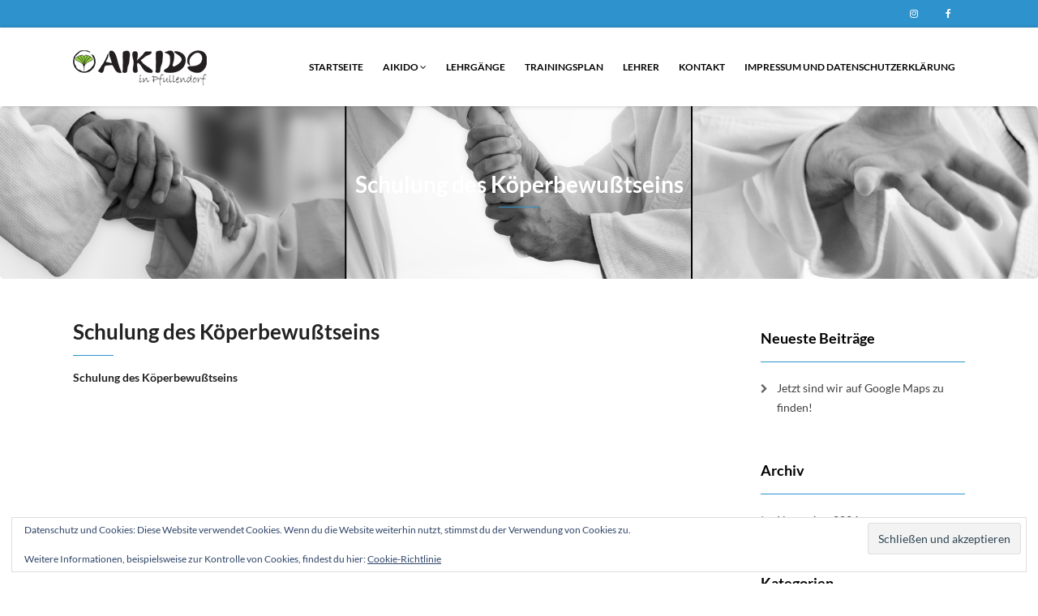

--- FILE ---
content_type: text/html; charset=UTF-8
request_url: https://aikido-pfullendorf.de/home/
body_size: 28111
content:
<!DOCTYPE html> <html lang="de"> <head><link rel="dns-prefetch" href="//stats.wp.com">
<link rel="stylesheet" href="https://aikido-pfullendorf.de/wp-content/cache/borlabs_cache/1/css/50645071973696be8f93a49f24fc156533328da5_https.css" type="text/css" media="all"> <meta charset="UTF-8" /> <meta http-equiv="X-UA-Compatible" content="IE=edge" /> <meta name="viewport" content="width=device-width, initial-scale=1" /> <title>Schulung des Köperbewußtseins &#8211; Aikido in Pfullendorf</title> <meta name='robots' content='max-image-preview:large' /> <link rel='dns-prefetch' href='//secure.gravatar.com' /> <link rel='dns-prefetch' href='//stats.wp.com' /> <link rel='dns-prefetch' href='//v0.wordpress.com' /> <link rel='preconnect' href='//i0.wp.com' /> <link rel="alternate" type="application/rss+xml" title="Aikido in Pfullendorf &raquo; Feed" href="https://aikido-pfullendorf.de/feed/" /> <link rel="alternate" type="application/rss+xml" title="Aikido in Pfullendorf &raquo; Kommentar-Feed" href="https://aikido-pfullendorf.de/comments/feed/" /> <link rel="alternate" title="oEmbed (JSON)" type="application/json+oembed" href="https://aikido-pfullendorf.de/wp-json/oembed/1.0/embed?url=https%3A%2F%2Faikido-pfullendorf.de%2Fhome%2F" /> <link rel="alternate" title="oEmbed (XML)" type="text/xml+oembed" href="https://aikido-pfullendorf.de/wp-json/oembed/1.0/embed?url=https%3A%2F%2Faikido-pfullendorf.de%2Fhome%2F&#038;format=xml" /> <style id='wp-img-auto-sizes-contain-inline-css' type='text/css'>
img:is([sizes=auto i],[sizes^="auto," i]){contain-intrinsic-size:3000px 1500px}
/*# sourceURL=wp-img-auto-sizes-contain-inline-css */
</style> <style id='wp-block-library-inline-css' type='text/css'>
:root{--wp-block-synced-color:#7a00df;--wp-block-synced-color--rgb:122,0,223;--wp-bound-block-color:var(--wp-block-synced-color);--wp-editor-canvas-background:#ddd;--wp-admin-theme-color:#007cba;--wp-admin-theme-color--rgb:0,124,186;--wp-admin-theme-color-darker-10:#006ba1;--wp-admin-theme-color-darker-10--rgb:0,107,160.5;--wp-admin-theme-color-darker-20:#005a87;--wp-admin-theme-color-darker-20--rgb:0,90,135;--wp-admin-border-width-focus:2px}@media (min-resolution:192dpi){:root{--wp-admin-border-width-focus:1.5px}}.wp-element-button{cursor:pointer}:root .has-very-light-gray-background-color{background-color:#eee}:root .has-very-dark-gray-background-color{background-color:#313131}:root .has-very-light-gray-color{color:#eee}:root .has-very-dark-gray-color{color:#313131}:root .has-vivid-green-cyan-to-vivid-cyan-blue-gradient-background{background:linear-gradient(135deg,#00d084,#0693e3)}:root .has-purple-crush-gradient-background{background:linear-gradient(135deg,#34e2e4,#4721fb 50%,#ab1dfe)}:root .has-hazy-dawn-gradient-background{background:linear-gradient(135deg,#faaca8,#dad0ec)}:root .has-subdued-olive-gradient-background{background:linear-gradient(135deg,#fafae1,#67a671)}:root .has-atomic-cream-gradient-background{background:linear-gradient(135deg,#fdd79a,#004a59)}:root .has-nightshade-gradient-background{background:linear-gradient(135deg,#330968,#31cdcf)}:root .has-midnight-gradient-background{background:linear-gradient(135deg,#020381,#2874fc)}:root{--wp--preset--font-size--normal:16px;--wp--preset--font-size--huge:42px}.has-regular-font-size{font-size:1em}.has-larger-font-size{font-size:2.625em}.has-normal-font-size{font-size:var(--wp--preset--font-size--normal)}.has-huge-font-size{font-size:var(--wp--preset--font-size--huge)}.has-text-align-center{text-align:center}.has-text-align-left{text-align:left}.has-text-align-right{text-align:right}.has-fit-text{white-space:nowrap!important}#end-resizable-editor-section{display:none}.aligncenter{clear:both}.items-justified-left{justify-content:flex-start}.items-justified-center{justify-content:center}.items-justified-right{justify-content:flex-end}.items-justified-space-between{justify-content:space-between}.screen-reader-text{border:0;clip-path:inset(50%);height:1px;margin:-1px;overflow:hidden;padding:0;position:absolute;width:1px;word-wrap:normal!important}.screen-reader-text:focus{background-color:#ddd;clip-path:none;color:#444;display:block;font-size:1em;height:auto;left:5px;line-height:normal;padding:15px 23px 14px;text-decoration:none;top:5px;width:auto;z-index:100000}html :where(.has-border-color){border-style:solid}html :where([style*=border-top-color]){border-top-style:solid}html :where([style*=border-right-color]){border-right-style:solid}html :where([style*=border-bottom-color]){border-bottom-style:solid}html :where([style*=border-left-color]){border-left-style:solid}html :where([style*=border-width]){border-style:solid}html :where([style*=border-top-width]){border-top-style:solid}html :where([style*=border-right-width]){border-right-style:solid}html :where([style*=border-bottom-width]){border-bottom-style:solid}html :where([style*=border-left-width]){border-left-style:solid}html :where(img[class*=wp-image-]){height:auto;max-width:100%}:where(figure){margin:0 0 1em}html :where(.is-position-sticky){--wp-admin--admin-bar--position-offset:var(--wp-admin--admin-bar--height,0px)}@media screen and (max-width:600px){html :where(.is-position-sticky){--wp-admin--admin-bar--position-offset:0px}}

/*# sourceURL=wp-block-library-inline-css */
</style><style id='global-styles-inline-css' type='text/css'>
:root{--wp--preset--aspect-ratio--square: 1;--wp--preset--aspect-ratio--4-3: 4/3;--wp--preset--aspect-ratio--3-4: 3/4;--wp--preset--aspect-ratio--3-2: 3/2;--wp--preset--aspect-ratio--2-3: 2/3;--wp--preset--aspect-ratio--16-9: 16/9;--wp--preset--aspect-ratio--9-16: 9/16;--wp--preset--color--black: #000000;--wp--preset--color--cyan-bluish-gray: #abb8c3;--wp--preset--color--white: #ffffff;--wp--preset--color--pale-pink: #f78da7;--wp--preset--color--vivid-red: #cf2e2e;--wp--preset--color--luminous-vivid-orange: #ff6900;--wp--preset--color--luminous-vivid-amber: #fcb900;--wp--preset--color--light-green-cyan: #7bdcb5;--wp--preset--color--vivid-green-cyan: #00d084;--wp--preset--color--pale-cyan-blue: #8ed1fc;--wp--preset--color--vivid-cyan-blue: #0693e3;--wp--preset--color--vivid-purple: #9b51e0;--wp--preset--gradient--vivid-cyan-blue-to-vivid-purple: linear-gradient(135deg,rgb(6,147,227) 0%,rgb(155,81,224) 100%);--wp--preset--gradient--light-green-cyan-to-vivid-green-cyan: linear-gradient(135deg,rgb(122,220,180) 0%,rgb(0,208,130) 100%);--wp--preset--gradient--luminous-vivid-amber-to-luminous-vivid-orange: linear-gradient(135deg,rgb(252,185,0) 0%,rgb(255,105,0) 100%);--wp--preset--gradient--luminous-vivid-orange-to-vivid-red: linear-gradient(135deg,rgb(255,105,0) 0%,rgb(207,46,46) 100%);--wp--preset--gradient--very-light-gray-to-cyan-bluish-gray: linear-gradient(135deg,rgb(238,238,238) 0%,rgb(169,184,195) 100%);--wp--preset--gradient--cool-to-warm-spectrum: linear-gradient(135deg,rgb(74,234,220) 0%,rgb(151,120,209) 20%,rgb(207,42,186) 40%,rgb(238,44,130) 60%,rgb(251,105,98) 80%,rgb(254,248,76) 100%);--wp--preset--gradient--blush-light-purple: linear-gradient(135deg,rgb(255,206,236) 0%,rgb(152,150,240) 100%);--wp--preset--gradient--blush-bordeaux: linear-gradient(135deg,rgb(254,205,165) 0%,rgb(254,45,45) 50%,rgb(107,0,62) 100%);--wp--preset--gradient--luminous-dusk: linear-gradient(135deg,rgb(255,203,112) 0%,rgb(199,81,192) 50%,rgb(65,88,208) 100%);--wp--preset--gradient--pale-ocean: linear-gradient(135deg,rgb(255,245,203) 0%,rgb(182,227,212) 50%,rgb(51,167,181) 100%);--wp--preset--gradient--electric-grass: linear-gradient(135deg,rgb(202,248,128) 0%,rgb(113,206,126) 100%);--wp--preset--gradient--midnight: linear-gradient(135deg,rgb(2,3,129) 0%,rgb(40,116,252) 100%);--wp--preset--font-size--small: 13px;--wp--preset--font-size--medium: 20px;--wp--preset--font-size--large: 36px;--wp--preset--font-size--x-large: 42px;--wp--preset--spacing--20: 0.44rem;--wp--preset--spacing--30: 0.67rem;--wp--preset--spacing--40: 1rem;--wp--preset--spacing--50: 1.5rem;--wp--preset--spacing--60: 2.25rem;--wp--preset--spacing--70: 3.38rem;--wp--preset--spacing--80: 5.06rem;--wp--preset--shadow--natural: 6px 6px 9px rgba(0, 0, 0, 0.2);--wp--preset--shadow--deep: 12px 12px 50px rgba(0, 0, 0, 0.4);--wp--preset--shadow--sharp: 6px 6px 0px rgba(0, 0, 0, 0.2);--wp--preset--shadow--outlined: 6px 6px 0px -3px rgb(255, 255, 255), 6px 6px rgb(0, 0, 0);--wp--preset--shadow--crisp: 6px 6px 0px rgb(0, 0, 0);}:where(.is-layout-flex){gap: 0.5em;}:where(.is-layout-grid){gap: 0.5em;}body .is-layout-flex{display: flex;}.is-layout-flex{flex-wrap: wrap;align-items: center;}.is-layout-flex > :is(*, div){margin: 0;}body .is-layout-grid{display: grid;}.is-layout-grid > :is(*, div){margin: 0;}:where(.wp-block-columns.is-layout-flex){gap: 2em;}:where(.wp-block-columns.is-layout-grid){gap: 2em;}:where(.wp-block-post-template.is-layout-flex){gap: 1.25em;}:where(.wp-block-post-template.is-layout-grid){gap: 1.25em;}.has-black-color{color: var(--wp--preset--color--black) !important;}.has-cyan-bluish-gray-color{color: var(--wp--preset--color--cyan-bluish-gray) !important;}.has-white-color{color: var(--wp--preset--color--white) !important;}.has-pale-pink-color{color: var(--wp--preset--color--pale-pink) !important;}.has-vivid-red-color{color: var(--wp--preset--color--vivid-red) !important;}.has-luminous-vivid-orange-color{color: var(--wp--preset--color--luminous-vivid-orange) !important;}.has-luminous-vivid-amber-color{color: var(--wp--preset--color--luminous-vivid-amber) !important;}.has-light-green-cyan-color{color: var(--wp--preset--color--light-green-cyan) !important;}.has-vivid-green-cyan-color{color: var(--wp--preset--color--vivid-green-cyan) !important;}.has-pale-cyan-blue-color{color: var(--wp--preset--color--pale-cyan-blue) !important;}.has-vivid-cyan-blue-color{color: var(--wp--preset--color--vivid-cyan-blue) !important;}.has-vivid-purple-color{color: var(--wp--preset--color--vivid-purple) !important;}.has-black-background-color{background-color: var(--wp--preset--color--black) !important;}.has-cyan-bluish-gray-background-color{background-color: var(--wp--preset--color--cyan-bluish-gray) !important;}.has-white-background-color{background-color: var(--wp--preset--color--white) !important;}.has-pale-pink-background-color{background-color: var(--wp--preset--color--pale-pink) !important;}.has-vivid-red-background-color{background-color: var(--wp--preset--color--vivid-red) !important;}.has-luminous-vivid-orange-background-color{background-color: var(--wp--preset--color--luminous-vivid-orange) !important;}.has-luminous-vivid-amber-background-color{background-color: var(--wp--preset--color--luminous-vivid-amber) !important;}.has-light-green-cyan-background-color{background-color: var(--wp--preset--color--light-green-cyan) !important;}.has-vivid-green-cyan-background-color{background-color: var(--wp--preset--color--vivid-green-cyan) !important;}.has-pale-cyan-blue-background-color{background-color: var(--wp--preset--color--pale-cyan-blue) !important;}.has-vivid-cyan-blue-background-color{background-color: var(--wp--preset--color--vivid-cyan-blue) !important;}.has-vivid-purple-background-color{background-color: var(--wp--preset--color--vivid-purple) !important;}.has-black-border-color{border-color: var(--wp--preset--color--black) !important;}.has-cyan-bluish-gray-border-color{border-color: var(--wp--preset--color--cyan-bluish-gray) !important;}.has-white-border-color{border-color: var(--wp--preset--color--white) !important;}.has-pale-pink-border-color{border-color: var(--wp--preset--color--pale-pink) !important;}.has-vivid-red-border-color{border-color: var(--wp--preset--color--vivid-red) !important;}.has-luminous-vivid-orange-border-color{border-color: var(--wp--preset--color--luminous-vivid-orange) !important;}.has-luminous-vivid-amber-border-color{border-color: var(--wp--preset--color--luminous-vivid-amber) !important;}.has-light-green-cyan-border-color{border-color: var(--wp--preset--color--light-green-cyan) !important;}.has-vivid-green-cyan-border-color{border-color: var(--wp--preset--color--vivid-green-cyan) !important;}.has-pale-cyan-blue-border-color{border-color: var(--wp--preset--color--pale-cyan-blue) !important;}.has-vivid-cyan-blue-border-color{border-color: var(--wp--preset--color--vivid-cyan-blue) !important;}.has-vivid-purple-border-color{border-color: var(--wp--preset--color--vivid-purple) !important;}.has-vivid-cyan-blue-to-vivid-purple-gradient-background{background: var(--wp--preset--gradient--vivid-cyan-blue-to-vivid-purple) !important;}.has-light-green-cyan-to-vivid-green-cyan-gradient-background{background: var(--wp--preset--gradient--light-green-cyan-to-vivid-green-cyan) !important;}.has-luminous-vivid-amber-to-luminous-vivid-orange-gradient-background{background: var(--wp--preset--gradient--luminous-vivid-amber-to-luminous-vivid-orange) !important;}.has-luminous-vivid-orange-to-vivid-red-gradient-background{background: var(--wp--preset--gradient--luminous-vivid-orange-to-vivid-red) !important;}.has-very-light-gray-to-cyan-bluish-gray-gradient-background{background: var(--wp--preset--gradient--very-light-gray-to-cyan-bluish-gray) !important;}.has-cool-to-warm-spectrum-gradient-background{background: var(--wp--preset--gradient--cool-to-warm-spectrum) !important;}.has-blush-light-purple-gradient-background{background: var(--wp--preset--gradient--blush-light-purple) !important;}.has-blush-bordeaux-gradient-background{background: var(--wp--preset--gradient--blush-bordeaux) !important;}.has-luminous-dusk-gradient-background{background: var(--wp--preset--gradient--luminous-dusk) !important;}.has-pale-ocean-gradient-background{background: var(--wp--preset--gradient--pale-ocean) !important;}.has-electric-grass-gradient-background{background: var(--wp--preset--gradient--electric-grass) !important;}.has-midnight-gradient-background{background: var(--wp--preset--gradient--midnight) !important;}.has-small-font-size{font-size: var(--wp--preset--font-size--small) !important;}.has-medium-font-size{font-size: var(--wp--preset--font-size--medium) !important;}.has-large-font-size{font-size: var(--wp--preset--font-size--large) !important;}.has-x-large-font-size{font-size: var(--wp--preset--font-size--x-large) !important;}
/*# sourceURL=global-styles-inline-css */
</style> <style id='classic-theme-styles-inline-css' type='text/css'>
/*! This file is auto-generated */
.wp-block-button__link{color:#fff;background-color:#32373c;border-radius:9999px;box-shadow:none;text-decoration:none;padding:calc(.667em + 2px) calc(1.333em + 2px);font-size:1.125em}.wp-block-file__button{background:#32373c;color:#fff;text-decoration:none}
/*# sourceURL=/wp-includes/css/classic-themes.min.css */
</style>            <link rel="https://api.w.org/" href="https://aikido-pfullendorf.de/wp-json/" /><link rel="alternate" title="JSON" type="application/json" href="https://aikido-pfullendorf.de/wp-json/wp/v2/pages/10" /><link rel="EditURI" type="application/rsd+xml" title="RSD" href="https://aikido-pfullendorf.de/xmlrpc.php?rsd" /> <link rel="canonical" href="https://aikido-pfullendorf.de/home/" /> <link rel='shortlink' href='https://wp.me/P8gUL1-a' /> <style>img#wpstats{display:none}</style> <meta property="og:type" content="article" /> <meta property="og:title" content="Schulung des Köperbewußtseins" /> <meta property="og:url" content="https://aikido-pfullendorf.de/home/" /> <meta property="og:description" content="Schulung des Köperbewußtseins &nbsp;" /> <meta property="article:published_time" content="2016-11-03T10:43:55+00:00" /> <meta property="article:modified_time" content="2018-05-25T15:08:08+00:00" /> <meta property="og:site_name" content="Aikido in Pfullendorf" /> <meta property="og:image" content="https://i0.wp.com/aikido-pfullendorf.de/wp-content/uploads/2016/11/cropped-Logo512.jpg?fit=512%2C512&#038;ssl=1" /> <meta property="og:image:width" content="512" /> <meta property="og:image:height" content="512" /> <meta property="og:image:alt" content="" /> <meta property="og:locale" content="de_DE" /> <meta name="twitter:text:title" content="Schulung des Köperbewußtseins" /> <meta name="twitter:image" content="https://i0.wp.com/aikido-pfullendorf.de/wp-content/uploads/2016/11/cropped-Logo512.jpg?fit=240%2C240&amp;ssl=1" /> <meta name="twitter:card" content="summary" /> <style> .frontpage-banner.frontpage-banner-parallax-bg:before { width: 100%; height: 100%; background-color: #000000; opacity: 0.35; content: ""; position: absolute; left: 0; top: 0; z-index: 2; } .frontpage-simple-banner:before { width: 100%; height: 100%; background-color: #000000; opacity: 0.35; content: ""; position: absolute; left: 0; top: 0; z-index: 2; } </style> <style>.frontpage-cta1.parallax-bg:before, .frontpage-cta1.image-bg:before {background-color:#000000} .frontpage-cta1.color-bg{background-color:#000000} </style> <style>.frontpage-cta2.parallax-bg:before, .frontpage-cta2.image-bg:before {background-color:#000000} .frontpage-cta2.color-bg{background-color:#000000} </style> <link rel="icon" href="https://i0.wp.com/aikido-pfullendorf.de/wp-content/uploads/2016/11/cropped-Logo512.jpg?fit=32%2C32&#038;ssl=1" sizes="32x32" /> <link rel="icon" href="https://i0.wp.com/aikido-pfullendorf.de/wp-content/uploads/2016/11/cropped-Logo512.jpg?fit=192%2C192&#038;ssl=1" sizes="192x192" /> <link rel="apple-touch-icon" href="https://i0.wp.com/aikido-pfullendorf.de/wp-content/uploads/2016/11/cropped-Logo512.jpg?fit=180%2C180&#038;ssl=1" /> <meta name="msapplication-TileImage" content="https://i0.wp.com/aikido-pfullendorf.de/wp-content/uploads/2016/11/cropped-Logo512.jpg?fit=270%2C270&#038;ssl=1" />  </head> <body class="wp-singular page-template-default page page-id-10 wp-custom-logo wp-theme-vega"> <div class="header"> <div class="container"> <div class="row"> <div class="col-sm-6 header-left"> </div> <div class="col-sm-6 header-right"> <ul id="menu-social" class="social-menu top-menu"><li id="menu-item-986" class="menu-item menu-item-type-custom menu-item-object-custom menu-item-986"><a href="https://www.instagram.com/aikido_pfullendorf/">Aikido in Pfullendorf bei Instagram</a></li> <li id="menu-item-54" class="menu-item menu-item-type-custom menu-item-object-custom menu-item-54"><a href="https://www.facebook.com/Aikido-Pfullendorf-1618484045069885/?fref=ts">Aikido in Pfullendorf bei Facebook</a></li> </ul> </div> </div> </div> </div> <div class="header-toggle"><i class="fa fa-angle-down"></i></div> <div class="nav-wrapper"> <div class="navbar navbar-custom navbar-expand-lg " role="navigation"> <div class="container"> <div class="navbar-header"> <button type="button" class="navbar-toggle navbar-toggler" data-toggle="collapse" data-target=".navbar-collapse" aria-controls="navbarSupportedContent" aria-expanded="false" aria-label="Toggle navigation"><i class="fa fa-bars"></i></button> <a class="navbar-brand image-logo" href="https://aikido-pfullendorf.de/"><img src="https://i0.wp.com/aikido-pfullendorf.de/wp-content/uploads/2016/11/logo4.png?fit=165%2C45&#038;ssl=1" alt="Aikido in Pfullendorf" /></a> </div> <div class="navbar-collapse collapse justify-content-end"><ul id="menu-obere-leiste" class="nav navbar-nav menu-header navbar-right sm"><li id="menu-item-34" class="menu-item menu-item-type-custom menu-item-object-custom menu-item-home menu-item-34 nav-item"><a href="https://aikido-pfullendorf.de">Startseite</a></li> <li id="menu-item-35" class="menu-item menu-item-type-post_type menu-item-object-page menu-item-home menu-item-has-children menu-item-35 nav-item dropdown"><a href="#" data-toggle="dropdown" class="dropdown-toggle" aria-haspopup="true" aria-expanded="false">Aikido <b class="fa fa-angle-down"></b></a> <ul class="dropdown-menu" role="menu"> <li id="menu-item-988" class="menu-item menu-item-type-post_type menu-item-object-page menu-item-988 nav-item"><a href="https://aikido-pfullendorf.de/willkommen-beim-aikido-ihre-reise-zur-inneren-harmonie/">Wie kann ich Aikido erlernen?</a></li> </ul> </li> <li id="menu-item-1653" class="menu-item menu-item-type-post_type menu-item-object-page menu-item-1653 nav-item"><a href="https://aikido-pfullendorf.de/lehrgaenge/">Lehrgänge</a></li> <li id="menu-item-46" class="page-scroll menu-item menu-item-type-custom menu-item-object-custom menu-item-46 nav-item"><a href="https://www.aikido-pfullendorf.de/#open">Trainingsplan</a></li> <li id="menu-item-101" class="menu-item menu-item-type-post_type menu-item-object-page menu-item-101 nav-item"><a href="https://aikido-pfullendorf.de/lehrer/">Lehrer</a></li> <li id="menu-item-104" class="menu-item menu-item-type-post_type menu-item-object-page menu-item-104 nav-item"><a href="https://aikido-pfullendorf.de/kontakt/">Kontakt</a></li> <li id="menu-item-36" class="menu-item menu-item-type-post_type menu-item-object-page menu-item-privacy-policy menu-item-36 nav-item"><a href="https://aikido-pfullendorf.de/impressum/">Impressum und Datenschutzerklärung</a></li> </ul></div> </div> <div class="clearfix"></div> </div> </div> <div class="jumbotron image-banner banner-custom-header" style="background:url('https://aikido-pfullendorf.de/wp-content/uploads/2016/11/hebel.jpg') no-repeat 0 0 #ffffff;background-size:cover;background-position:center center"> <div class="container"> <h1 class="block-title wow zoomIn">Schulung des Köperbewußtseins</h1> </div> </div> <div class="section page-content bg-white"> <div class="container"> <div class="row"> <div class="col-md-9"> <div id="page-10" class="clearfix post-10 page type-page status-publish hentry"> <h3 class="page-title">Schulung des Köperbewußtseins</h3> <div class="page-content"> <p><strong>Schulung des Köperbewußtseins</strong></p> <p>&nbsp;</p> </div> </div> </div> <div class="col-md-3 sidebar"> <div class="sidebar-widgets" > <div id="recent-posts-2" class="widget widget_recent_entries"> <h3 class="widget-title">Neueste Beiträge</h3> <ul> <li> <a href="https://aikido-pfullendorf.de/2024/11/04/jetzt-sind-wir-auf-google-maps-zu-finden/">Jetzt sind wir auf Google Maps zu finden!</a> </li> </ul> </div><div id="archives-2" class="widget widget_archive"><h3 class="widget-title">Archiv</h3> <ul> <li><a href='https://aikido-pfullendorf.de/2024/11/'>November 2024</a></li> </ul> </div><div id="categories-2" class="widget widget_categories"><h3 class="widget-title">Kategorien</h3> <ul> <li class="cat-item cat-item-4"><a href="https://aikido-pfullendorf.de/category/aikido/">Aikido</a> </li> <li class="cat-item cat-item-1"><a href="https://aikido-pfullendorf.de/category/allgemein/">Allgemein</a> </li> </ul> </div><div id="eu_cookie_law_widget-2" class="widget widget_eu_cookie_law_widget"> <div class="hide-on-button" data-hide-timeout="30" data-consent-expiration="180" id="eu-cookie-law" > <form method="post" id="jetpack-eu-cookie-law-form"> <input type="submit" value="Schließen und akzeptieren" class="accept" /> </form> Datenschutz und Cookies: Diese Website verwendet Cookies. Wenn du die Website weiterhin nutzt, stimmst du der Verwendung von Cookies zu.<br /> <br /> Weitere Informationen, beispielsweise zur Kontrolle von Cookies, findest du hier: <a href="https://aikido-pfullendorf.de/impressum/" rel=""> Cookie-Richtlinie </a> </div> </div></div> </div> </div> </div> </div> <div class="footer-widgets bg-grey-light-3"><div class="container"><div class="row"><div class="col-md-3 footer-widget footer-widget-col-1"><div class="widget"><h3 class="widget-title">Pages</h3> <ul> <li class="page_item page-item-12"><a href="https://aikido-pfullendorf.de/">Aikido</a></li> <li class="page_item page-item-84"><a href="https://aikido-pfullendorf.de/harmonie-von-koerper-und-geist/">Harmonie von Körper und Geist</a></li> <li class="page_item page-item-16"><a href="https://aikido-pfullendorf.de/impressum/">Impressum und Datenschutzerklärung</a></li> <li class="page_item page-item-80"><a href="https://aikido-pfullendorf.de/kontakt/">Kontakt</a></li> <li class="page_item page-item-78"><a href="https://aikido-pfullendorf.de/lehrer/">Lehrer</a></li> <li class="page_item page-item-422"><a href="https://aikido-pfullendorf.de/lehrgaenge/">Lehrgänge</a></li> <li class="page_item page-item-10 current_page_item"><a href="https://aikido-pfullendorf.de/home/" aria-current="page">Schulung des Köperbewußtseins</a></li> <li class="page_item page-item-14"><a href="https://aikido-pfullendorf.de/training/">Training</a></li> <li class="page_item page-item-961"><a href="https://aikido-pfullendorf.de/willkommen-beim-aikido-ihre-reise-zur-inneren-harmonie/">Wie kann ich Aikido erlernen?</a></li> </ul> </div></div><div class="col-md-3 footer-widget footer-widget-col-2"> <div class="widget"> <h3 class="widget-title">Recent Posts</h3> <ul> <li> <a href="https://aikido-pfullendorf.de/2024/11/04/jetzt-sind-wir-auf-google-maps-zu-finden/">Jetzt sind wir auf Google Maps zu finden!</a> </li> </ul> </div></div><div class="col-md-3 footer-widget footer-widget-col-3"><div class="widget"><h3 class="widget-title">Categories</h3> <ul> <li class="cat-item cat-item-4"><a href="https://aikido-pfullendorf.de/category/aikido/">Aikido</a> </li> <li class="cat-item cat-item-1"><a href="https://aikido-pfullendorf.de/category/allgemein/">Allgemein</a> </li> </ul> </div></div><div class="col-md-3 footer-widget footer-widget-col-3"><div class="widget"><h3 class="widget-title">Meta</h3> <ul> <li><a href="https://aikido-pfullendorf.de/wp-login.php">Anmelden</a></li> <li><a href="https://aikido-pfullendorf.de/feed/">Feed der Einträge</a></li> <li><a href="https://aikido-pfullendorf.de/comments/feed/">Kommentar-Feed</a></li> <li><a href="https://de.wordpress.org/">WordPress.org</a></li> </ul> </div></div></div></div></div> <div class="footer"> <div class="container"> <div class="row"> <div class="col-md-8"> <ul id="menu-obere-leiste-1" class="nav-foot"><li class="menu-item menu-item-type-custom menu-item-object-custom menu-item-home menu-item-34"><a href="https://aikido-pfullendorf.de">Startseite</a></li> <li class="menu-item menu-item-type-post_type menu-item-object-page menu-item-home menu-item-35"><a href="https://aikido-pfullendorf.de/">Aikido</a></li> <li class="menu-item menu-item-type-post_type menu-item-object-page menu-item-1653"><a href="https://aikido-pfullendorf.de/lehrgaenge/">Lehrgänge</a></li> <li class="page-scroll menu-item menu-item-type-custom menu-item-object-custom menu-item-46"><a href="https://www.aikido-pfullendorf.de/#open">Trainingsplan</a></li> <li class="menu-item menu-item-type-post_type menu-item-object-page menu-item-101"><a href="https://aikido-pfullendorf.de/lehrer/">Lehrer</a></li> <li class="menu-item menu-item-type-post_type menu-item-object-page menu-item-104"><a href="https://aikido-pfullendorf.de/kontakt/">Kontakt</a></li> <li class="menu-item menu-item-type-post_type menu-item-object-page menu-item-privacy-policy menu-item-36"><a rel="privacy-policy" href="https://aikido-pfullendorf.de/impressum/">Impressum und Datenschutzerklärung</a></li> </ul> </div> <div class="col-md-4"> <div class="copyright">Aikido in Pfullendorf 2026<br /><span class="credit">Vega Wordpress Theme by <a target="_blank" href="https://www.lyrathemes.com">LyraThemes</a></span></div> </div> </div> </div> </div> <div id="back_to_top"> <div class="container"> <a href="#"><i class="fa fa-chevron-up"></i></a> </div> </div> <script type="speculationrules">
{"prefetch":[{"source":"document","where":{"and":[{"href_matches":"/*"},{"not":{"href_matches":["/wp-*.php","/wp-admin/*","/wp-content/uploads/*","/wp-content/*","/wp-content/plugins/*","/wp-content/themes/vega/*","/*\\?(.+)"]}},{"not":{"selector_matches":"a[rel~=\"nofollow\"]"}},{"not":{"selector_matches":".no-prefetch, .no-prefetch a"}}]},"eagerness":"conservative"}]}
</script>                   <script type="text/javascript" src="https://stats.wp.com/e-202602.js" id="jetpack-stats-js" defer="defer" data-wp-strategy="defer"></script><script type="text/javascript" src="https://aikido-pfullendorf.de/wp-content/cache/borlabs_cache/1/js/3615cd4fd2fc2a0d4a3bd8c1cb7121ea3e1d1d28_https.js"></script></body> </html>
<!--
Cached page generated by Borlabs Cache - more information https://borlabs.io/
Time to create cache: 2.0821352 sec
Time to load cache: 0.32506204
Cache file created on: 2026-01-09T23:23:57+00:00
Current time: 2026-01-15T12:54:05+00:00
-->